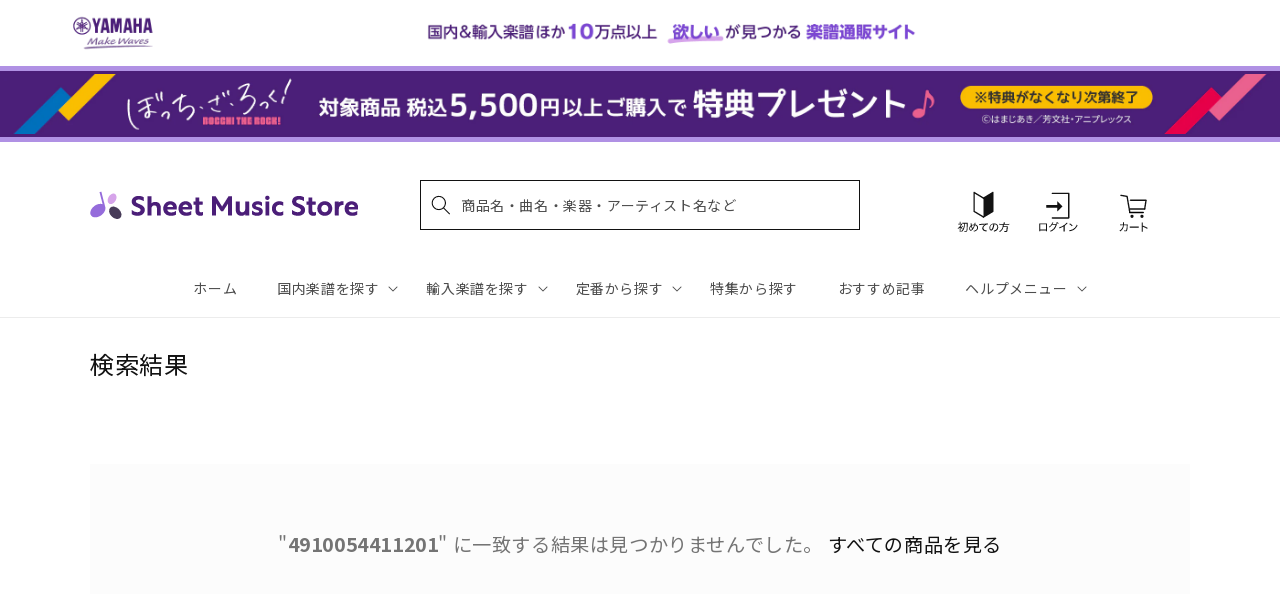

--- FILE ---
content_type: application/javascript; charset=utf-8
request_url: https://recommendations.loopclub.io/v2/storefront/template/?theme_id=124802433075&page=sheetmusic.jp.yamaha.com%2Fpages%2Fsearch-results-page&r_type=page&r_id=88631476275&page_type=other&currency=JPY&shop=yamahasms.myshopify.com&user_id=1768793441-70f88bda-ae42-4931-a76e-87eb6c939b45&locale=ja&screen=desktop&qs=%7B%22q%22%3A%224910054411201%22%7D&client_id=d0dab1fe-d177-47a8-8af8-0bcd22fa5ffb&cbt=true&cbs=true&market=2150793267&callback=jsonp_callback_97230
body_size: 194
content:
jsonp_callback_97230({"visit_id":"1768793445-871bc4c4-4b07-4345-aa42-f00e1f80a206","widgets":[],"product":{},"shop":{"id":27850,"domain":"sheetmusic.jp.yamaha.com","name":"yamahasms.myshopify.com","currency":"JPY","currency_format":"{{amount_no_decimals}} 円（税込）","css":"","show_compare_at":true,"enabled_presentment_currencies":["JPY"],"extra":{},"product_reviews_app":null,"swatch_app":null,"js":"","translations":{},"analytics_enabled":[],"pixel_enabled":true},"theme":{"css":""},"user_id":"1768793441-70f88bda-ae42-4931-a76e-87eb6c939b45"});

--- FILE ---
content_type: text/javascript;charset=UTF-8
request_url: https://searchserverapi1.com/getresults?api_key=2o6q8h7G7z&q=4910054411201&sortBy=sales_amount&sortOrder=desc&restrictBy%5Bshopify_market_catalogs%5D=9866412083&startIndex=0&maxResults=24&items=true&pages=true&categories=true&suggestions=true&queryCorrection=true&suggestionsMaxResults=3&pageStartIndex=0&pagesMaxResults=20&categoryStartIndex=0&categoriesMaxResults=20&facets=true&facetsShowUnavailableOptions=false&recentlyViewedProducts=&recentlyAddedToCartProducts=&recentlyPurchasedProducts=&ResultsTitleStrings=5&ResultsDescriptionStrings=0&timeZoneName=UTC&searchUuid=f9e65e23-94d0-484a-b1a4-7f3f1b9ce164&output=jsonp&callback=jQuery371023446102173735084_1768793444766&_=1768793444767
body_size: 44
content:
jQuery371023446102173735084_1768793444766({"totalItems":0,"startIndex":0,"itemsPerPage":24,"currentItemCount":0,"pageStartIndex":0,"totalPages":0,"suggestions":[],"pages":[],"items":[],"facets":[]});